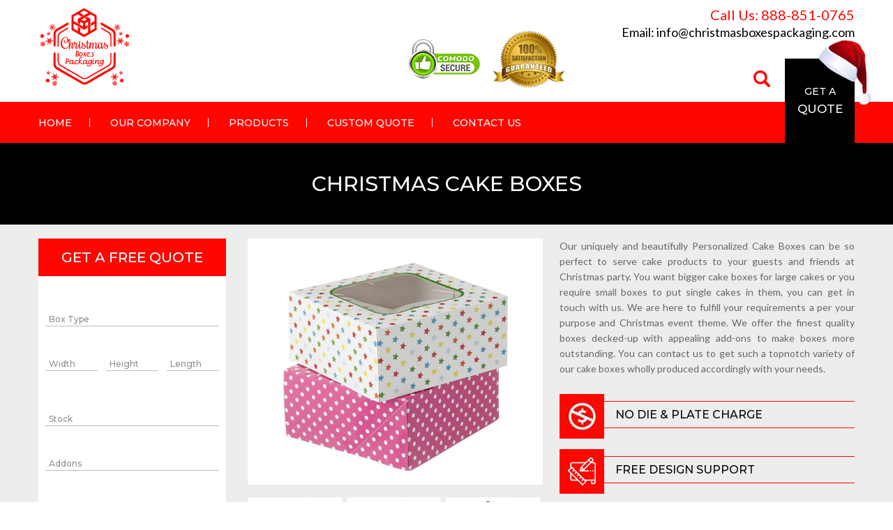

--- FILE ---
content_type: text/css
request_url: https://www.christmasboxespackaging.com/wp-content/plugins/tmls_testimonials/css/testimonials.css?ver=6.8.3
body_size: 2973
content:
@charset "utf-8";@font-face{font-family:'tmls-FontAwesome';src:url('../fonts/fontawesome/fontawesome-webfont.eot?v=4.0.3');src:url('../fonts/fontawesome/fontawesome-webfont.eot?#iefix&v=4.0.3') format('embedded-opentype'), url('../fonts/fontawesome/fontawesome-webfont.woff?v=4.0.3') format('woff'), url('../fonts/fontawesome/fontawesome-webfont.ttf?v=4.0.3') format('truetype'), url('../fonts/fontawesome/fontawesome-webfont.svg?v=4.0.3#fontawesomeregular') format('svg');font-weight:normal;font-style:normal;}
.tmls-fa{display:inline-table;font-family:tmls-FontAwesome;font-style:normal;font-weight:normal;line-height:1;-webkit-font-smoothing:antialiased;-moz-osx-font-smoothing:grayscale;}
.tmls{direction:ltr;position:relative;}
.tmls.tmls_overflow_hidden{overflow:hidden;}
.tmls a{text-decoration:none;-webkit-transition:all .3s;-moz-transition:all .3s;-o-transition:all .3s;-ms-transition:all .3s;transition:all .3s;}
.tmls a:hover{text-decoration:underline;}
.tmls_clearfix{clear:both;}
.tmls .tmls_container.tmls_slider,
.tmls .tmls_container.tmls_slider2{overflow:hidden;height:0px;}
.tmls .tmls_container.tmls_slider .tmls_item{float:left;}
.tmls .tmls_next_prev{text-align:right;z-index:10;}
.tmls .tmls_next_prev.tmls_visible,
.tmls .tmls_next_prev.tmls_show_on_hover,
.tmls .tmls_next_prev.tmls_hiden{display:none;}
.tmls_next,
.tmls_prev{display:inline-block;background-color:#F5F5F5;width:27px;height:27px;outline:none !important;-webkit-transition:all .3s;-moz-transition:all .3s;-o-transition:all .3s;-ms-transition:all .3s;transition:all .3s;}
.tmls_next{background-image:url(../images/next.png);background-position:right center;background-repeat:no-repeat;}
.tmls_prev{background-image:url(../images/prev.png);background-position:left center;background-repeat:no-repeat;}
.tmls_next:hover{background-position:left center;}
.tmls_prev:hover{background-position:right center;}
.tmls .tmls_next_prev .tmls_next.no_radius,
.tmls .tmls_next_prev .tmls_prev.no_radius{-webkit-border-radius:0px;-moz-border-radius:0px;border-radius:0px;}
.tmls .tmls_next_prev .tmls_next.small_radius,
.tmls .tmls_next_prev .tmls_prev.small_radius{-webkit-border-radius:5px;-moz-border-radius:5px;border-radius:5px;}
.tmls .tmls_next_prev .tmls_next.medium_radius,
.tmls .tmls_next_prev .tmls_prev.medium_radius{-webkit-border-radius:10px;-moz-border-radius:10px;border-radius:10px;}
.tmls .tmls_next_prev .tmls_next.large_radius,
.tmls .tmls_next_prev .tmls_prev.large_radius{-webkit-border-radius:50%;-moz-border-radius:50%;border-radius:50%;}
.tmls_next.tmls_lightgrayarrows{background-position:right top;}
.tmls_next.tmls_lightgrayarrows:hover{background-position:left top;}
.tmls_prev.tmls_lightgrayarrows{background-position:left top;}
.tmls_prev.tmls_lightgrayarrows:hover{background-position:right top;}
.tmls_next.tmls_darkgrayarrows{background-position:right center;}
.tmls_next.tmls_darkgrayarrows:hover{background-position:left center;}
.tmls_prev.tmls_darkgrayarrows{background-position:left center;}
.tmls_prev.tmls_darkgrayarrows:hover{background-position:right center;}
.tmls_next.tmls_whitearrows{background-position:right bottom;}
.tmls_next.tmls_whitearrows:hover{background-position:left bottom;}
.tmls_prev.tmls_whitearrows{background-position:left bottom;}
.tmls_prev.tmls_whitearrows:hover{background-position:right bottom;}
.tmls .tmls_container .tmls_item .tmls_image,
.tmls_images_pagination .tmls_paginationContainer .tmls_image{background-image:url(../images/people_icon.png);background-position:center center;background-repeat:no-repeat;background-position:center top;-webkit-background-size:cover;-moz-background-size:cover;background-size:cover;background-color:#DDDDDD;width:100px;height:100px;}
.tmls .tmls_container.tmls_grid .tmls_item .tmls_image,
.tmls .tmls_container.tmls_list .tmls_item .tmls_image,
.tmls_images_pagination .tmls_paginationContainer .tmls_image_container{-webkit-animation:tmls_image_show 0.6s;-moz-animation:tmls_image_show 0.6s;-ms-animation:tmls_image_show 0.6s;-o-animation:tmls_image_show 0.6s;animation:tmls_image_show 0.6s;-webkit-animation-fill-mode:forwards;-moz-animation-fill-mode:forwards;-ms-animation-fill-mode:forwards;-o-animation-fill-mode:forwards;animation-fill-mode:forwards;}
@keyframes tmls_image_show{0%{-ms-filter:"progid:DXImageTransform.Microsoft.Alpha(Opacity=0)";filter:alpha(opacity=0);opacity:0;-webkit-transform:rotate(30deg) scale(0);-moz-transform:rotate(30deg) scale(0);-o-transform:rotate(30deg) scale(0);-ms-transform:rotate(30deg) scale(0);transform:rotate(30deg) scale(0);}
100%{-ms-filter:"progid:DXImageTransform.Microsoft.Alpha(Opacity=100)";filter:alpha(opacity=100);opacity:1;-webkit-transform:rotate(0deg) scale(1);-moz-transform:rotate(0deg) scale(1);-o-transform:rotate(0deg) scale(1);-ms-transform:rotate(0deg) scale(1);transform:rotate(0deg) scale(1);}
}
@-webkit-keyframes tmls_image_show{0%{-ms-filter:"progid:DXImageTransform.Microsoft.Alpha(Opacity=0)";filter:alpha(opacity=0);opacity:0;-webkit-transform:rotate(30deg) scale(0);-moz-transform:rotate(30deg) scale(0);-o-transform:rotate(30deg) scale(0);-ms-transform:rotate(30deg) scale(0);transform:rotate(30deg) scale(0);}
100%{-ms-filter:"progid:DXImageTransform.Microsoft.Alpha(Opacity=100)";filter:alpha(opacity=100);opacity:1;-webkit-transform:rotate(0deg) scale(1);-moz-transform:rotate(0deg) scale(1);-o-transform:rotate(0deg) scale(1);-ms-transform:rotate(0deg) scale(1);transform:rotate(0deg) scale(1);}
}
.tmls.no_image .tmls_container .tmls_item .tmls_image,
.tmls_images_pagination.no_image .tmls_paginationContainer .tmls_image{display:none;}
.tmls.small_image .tmls_container .tmls_item .tmls_image,
.tmls_images_pagination.small_image .tmls_paginationContainer .tmls_image{width:50px;height:50px;}
.tmls.medium_image .tmls_container .tmls_item .tmls_image,
.tmls_images_pagination.medium_image .tmls_paginationContainer .tmls_image{width:80px;height:80px;}
.tmls.large_image .tmls_container .tmls_item .tmls_image,
.tmls_images_pagination.large_image .tmls_paginationContainer .tmls_image{width:280px;height:280px;}
.tmls .tmls_container .tmls_item .tmls_image.no_radius,
.tmls_images_pagination .tmls_paginationContainer .tmls_image_container.no_radius .tmls_image,
.tmls_images_pagination .tmls_paginationContainer .tmls_image_container.no_radius .tmls_image_overlay{-webkit-border-radius:0px;-moz-border-radius:0px;border-radius:0px;}
.tmls .tmls_container .tmls_item .tmls_image.small_radius,
.tmls_images_pagination .tmls_paginationContainer .tmls_image_container.small_radius .tmls_image,
.tmls_images_pagination .tmls_paginationContainer .tmls_image_container.small_radius .tmls_image_overlay{-webkit-border-radius:16%;-moz-border-radius:16%;border-radius:16%;}
.tmls .tmls_container .tmls_item .tmls_image.medium_radius,
.tmls_images_pagination .tmls_paginationContainer .tmls_image_container.medium_radius .tmls_image,
.tmls_images_pagination .tmls_paginationContainer .tmls_image_container.medium_radius .tmls_image_overlay{-webkit-border-radius:33.2%;-moz-border-radius:33.2%;border-radius:33.2%;}
.tmls .tmls_container .tmls_item .tmls_image.large_radius,
.tmls_images_pagination .tmls_paginationContainer .tmls_image_container.large_radius .tmls_image,
.tmls_images_pagination .tmls_paginationContainer .tmls_image_container.large_radius .tmls_image_overlay{-webkit-border-radius:50%;-moz-border-radius:50%;border-radius:50%;}
.tmls .tmls_container .tmls_item .tmls_text{font-size:14px;line-height:1.8;margin-bottom:15px;position:relative;}
.tmls .tmls_container .tmls_item .tmls_text .tmls_quote{font-size:24px;}
.tmls .tmls_container .tmls_item .tmls_text.dialog_box{background-color:#F5F5F5;padding:15px;border:1px solid #DDDDDD;margin-bottom:25px;}
.tmls .tmls_container .tmls_item .tmls_text.dialog_box span.tmls_arrow{width:20px;height:11px;position:absolute;top:100%;left:30px;display:block;line-height:0px;}
.tmls .tmls_container .tmls_item .tmls_text.dialog_box.no_radius{-webkit-border-radius:0px;-moz-border-radius:0px;border-radius:0px;}
.tmls .tmls_container .tmls_item .tmls_text.dialog_box.small_radius{-webkit-border-radius:5px;-moz-border-radius:5px;border-radius:5px;}
.tmls .tmls_container .tmls_item .tmls_text.dialog_box.medium_radius{-webkit-border-radius:10px;-moz-border-radius:10px;border-radius:10px;}
.tmls .tmls_container .tmls_item .tmls_text.dialog_box.large_radius{-webkit-border-radius:15px;-moz-border-radius:15px;border-radius:15px;}
.tmls .tmls_container .tmls_item .tmls_name{font-size:15px;font-weight:bold;margin-bottom:5px;line-height:1.8;}
.tmls .tmls_container .tmls_item .tmls_position{font-size:12px;}
.tmls_rating{display:block;margin-top:10px;font-size:14px;color:#F47E00;}
.tmls_rating_one_star:before{content:"\f005  \f006  \f006  \f006  \f006";}
.tmls_rating_two_stars:before{content:"\f005  \f005  \f006  \f006  \f006";}
.tmls_rating_three_stars:before{content:"\f005  \f005  \f005  \f006  \f006";}
.tmls_rating_four_stars:before{content:"\f005  \f005  \f005  \f005  \f006";}
.tmls_rating_five_stars:before{content:"\f005  \f005  \f005  \f005  \f005";}
.tmls.style1 .tmls_container .tmls_item{text-align:center;}
.tmls.style1 .tmls_container .tmls_image{margin-left:auto;margin-right:auto;}
.tmls.style1 .tmls_next_prev{position:absolute;right:0px;top:0px;}
.tmls.style1.no_image .tmls_next_prev{position:absolute;top:auto;bottom:0px;right:0px;}
.tmls.style1 .tmls_next_prev.tmls_top{position:absolute;right:0px;top:0px;}
.tmls.style1.no_image .tmls_next_prev.tmls_top{position:static;margin-bottom:10px;}
.tmls.style1 .tmls_next_prev.tmls_bottom{position:absolute;top:auto;bottom:0px;right:0px;}
.tmls.style1 .tmls_image{margin-bottom:20px;}
.tmls.style2 .tmls_next_prev{position:absolute;bottom:0px;right:0px;}
.tmls.style2 .tmls_next_prev.tmls_top{position:static !important;margin-bottom:10px;}
.tmls.style2 .tmls_next_prev.tmls_bottom{position:absolute;bottom:0px;right:0px;}
.tmls.style2 .tmls_image{float:left;}
.tmls.style2.small_image .tmls_text,
.tmls.style2.small_image .tmls_name ,
.tmls.style2.small_image .tmls_position,
.tmls.style2.small_image .tmls_rating{margin-left:75px;}
.tmls.style2.small_image .tmls_item{min-height:50px;}
.tmls.style2.medium_image .tmls_text,
.tmls.style2.medium_image .tmls_name ,
.tmls.style2.medium_image .tmls_position,
.tmls.style2.medium_image .tmls_rating{margin-left:105px;}
.tmls.style2.medium_image .tmls_item{min-height:80px;}
.tmls.style2.large_image .tmls_text,
.tmls.style2.large_image .tmls_name ,
.tmls.style2.large_image .tmls_position,
.tmls.style2.large_image .tmls_rating{}
.tmls.style2.large_image .tmls_item{min-height:100px;}
.tmls.style3 .tmls_next_prev{position:absolute;bottom:0px;right:0px;}
.tmls.style3 .tmls_next_prev.tmls_top{position:static !important;margin-bottom:10px;}
.tmls.style3 .tmls_next_prev.tmls_bottom{position:absolute;bottom:0px;right:0px;}
.tmls.style3 .tmls_image{float:left;}
.tmls.style3.small_image .tmls_image{margin-left:15px;}
.tmls.style3.small_image .tmls_name{padding-left:85px;padding-top:2px;}
.tmls.style3.small_image .tmls_rating{padding-left:85px;}
.tmls.style3.small_image .tmls_position{margin-left:85px;}
.tmls.style3.small_image .tmls_container .tmls_item .tmls_text.dialog_box span.tmls_arrow{left:30px;}
.tmls.style3.small_image .tmls_image_position{min-height:50px;}
.tmls.style3.medium_image .tmls_name{padding-left:105px;padding-top:20px;}
.tmls.style3.medium_image .tmls_rating{padding-left:105px;}
.tmls.style3.medium_image .tmls_position{padding-left:105px;}
.tmls.style3.medium_image .tmls_container .tmls_item .tmls_text.dialog_box span.tmls_arrow{left:30px;}
.tmls.style3.medium_image .tmls_image_position{min-height:80px;}
.tmls.style3.large_image .tmls_name{padding-left:125px;padding-top:30px;}
.tmls.style3.large_image .tmls_rating{padding-left:125px;}
.tmls.style3.large_image .tmls_position{padding-left:125px;}
.tmls.style3.large_image .tmls_container .tmls_item .tmls_text.dialog_box span.tmls_arrow{left:40px;}
.tmls.style3.large_image .tmls_image_position{min-height:100px;}
.tmls.style4 .tmls_container .tmls_item{text-align:center;}
.tmls.style4 .tmls_container .tmls_image{margin-left:auto;margin-right:auto;}
.tmls.style4 .tmls_next_prev{position:absolute;right:0px;bottom:0px;}
.tmls.style4.no_image .tmls_next_prev{position:absolute;top:auto;bottom:0px;right:0px;}
.tmls.style4 .tmls_next_prev.tmls_top{position:relative;right:0px;top:0px;margin-bottom:10px;}
.tmls.style4.no_image .tmls_next_prev.tmls_top{position:static;margin-bottom:10px;}
.tmls.style4 .tmls_next_prev.tmls_bottom{position:absolute;top:auto;bottom:0px;right:0px;}
.tmls.style4 .tmls_image{margin-bottom:20px;}
.tmls.style4 .tmls_container .tmls_text{margin-bottom:20px;}
.tmls.style5 .tmls_next_prev{position:absolute;bottom:0px;right:0px;}
.tmls.style5 .tmls_next_prev.tmls_top{position:static !important;margin-bottom:10px;}
.tmls.style5 .tmls_next_prev.tmls_bottom{position:absolute;bottom:0px;right:0px;}
.tmls.style5 .tmls_text{text-align:center;}
.tmls.style5 .tmls_image{display:inline-block;margin-bottom:10px;}
.tmls.style5 .tmls_image_position{text-align:center;}
.tmls.style5 .tmls_container .tmls_item .tmls_text.dialog_box span.tmls_arrow{left:0px;width:100%;}
.tmls .tmls_container.tmls_grid{display:table;margin-left:-25px;margin-right:-25px;}
.tmls .tmls_container.tmls_grid .tmls_row{display:table-row;}
.tmls .tmls_container.tmls_grid .tmls_row .tmls_column{display:table-cell;}
.tmls .tmls_container.tmls_grid .tmls_row .tmls_column .tmls_item{margin:25px;}
.tmls .tmls_container.tmls_grid .tmls_row:first-child .tmls_column .tmls_item{margin-top:0px;}
.tmls .tmls_container.tmls_grid .tmls_row:last-child .tmls_column .tmls_item{margin-bottom:0px;}
.tmls .tmls_container.tmls_grid.tmls_border .tmls_row .tmls_column{border-left:1px solid #DDDDDD;border-top:1px solid #DDDDDD;}
.tmls .tmls_container.tmls_grid.tmls_border.tmls_solid_border .tmls_row .tmls_column{border-left:1px solid #DDDDDD;border-top:1px solid #DDDDDD;}
.tmls .tmls_container.tmls_grid.tmls_border.tmls_dashed_border .tmls_row .tmls_column{border-left:1px dashed #DDDDDD;border-top:1px dashed #DDDDDD;}
.tmls .tmls_container.tmls_grid.tmls_border .tmls_row .tmls_column:first-child{border-left:none;}
.tmls .tmls_container.tmls_grid.tmls_border .tmls_row .tmls_column.no_left_border{border-left:none;}
.tmls .tmls_container.tmls_grid.tmls_border .tmls_row:first-child .tmls_column{border-top:none;}
@media only screen and (max-width:480px), only screen and (max-device-width:480px),
(min-width:481px) and (max-width:1024px) and (orientation:portrait), (min-device-width:481px) and (max-device-width:1024px) and (orientation:portrait){.tmls .tmls_container.tmls_grid .tmls_row{display:block;}
.tmls .tmls_container.tmls_grid .tmls_row .tmls_column{display:block;width:100% !important;}
.tmls .tmls_container.tmls_grid .tmls_row .tmls_column{display:block;width:100% !important;}
.tmls .tmls_container.tmls_grid .tmls_row .tmls_column .tmls_item{margin:0px 0px 25px 0px !important;padding-top:25px;}
.tmls .tmls_container.tmls_grid.tmls_border .tmls_row .tmls_column,
.tmls .tmls_container.tmls_grid.tmls_border.tmls_solid_border .tmls_row .tmls_column,
.tmls .tmls_container.tmls_grid.tmls_border.tmls_dashed_border .tmls_row .tmls_column{border-left:none;}
.tmls .tmls_container.tmls_grid.tmls_border .tmls_row .tmls_column:empty{border-top:none !important;}
.tmls .tmls_container.tmls_grid.tmls_border .tmls_row:first-child .tmls_column{border-top:1px solid #DDDDDD;}
.tmls .tmls_container.tmls_grid.tmls_border.tmls_solid_border .tmls_row:first-child .tmls_column{border-top:1px solid #DDDDDD;}
.tmls .tmls_container.tmls_grid.tmls_border.tmls_dashed_border .tmls_row:first-child .tmls_column{border-top:1px dashed #DDDDDD;}
.tmls .tmls_container.tmls_grid.tmls_border .tmls_row:first-child .tmls_column:first-child{border-top:none;}
.tmls .tmls_container.tmls_grid{margin-left:0px;margin-right:0px;}
}
.tmls .tmls_container.tmls_list .tmls_item{padding-top:25px;margin-top:25px;}
.tmls .tmls_container.tmls_list .tmls_item:first-child{padding-top:0px;margin-top:0px;}
.tmls .tmls_container.tmls_list.tmls_border .tmls_item{border-top:1px solid #DDDDDD;}
.tmls .tmls_container.tmls_list.tmls_border.tmls_solid_border .tmls_item{border-top:1px solid #DDDDDD;}
.tmls .tmls_container.tmls_list.tmls_border.tmls_dashed_border .tmls_item{border-top:1px dashed #DDDDDD;}
.tmls .tmls_container.tmls_list.tmls_border .tmls_item{border-top:1px solid #DDDDDD;}
.tmls .tmls_container.tmls_list.tmls_border .tmls_item:first-child{border-top:none;}
.tmls_images_pagination{display:block;margin-top:20px;text-align:center;}
.tmls_images_pagination .tmls_paginationContainer{display:inline-block;text-align:center;line-height:0px;}
.tmls_images_pagination .tmls_paginationContainer .tmls_image_container{margin:3px;display:inline-block;cursor:pointer;position:relative;overflow:hidden;}
.tmls_images_pagination .tmls_paginationContainer .tmls_image_container .tmls_image_overlay{position:absolute;top:0px;left:0px;width:100%;height:100%;content:"";background-color:#ffffff;opacity:0.60;filter:alpha(opacity=60);-webkit-transition:all 0.5s;-moz-transition:all 0.5s;-o-transition:all 0.5s;-ms-transition:all 0.5s;transition:all 0.2s;}
.tmls_images_pagination .tmls_paginationContainer .tmls_image_container.selected .tmls_image_overlay{opacity:0;filter:alpha(opacity=0);}
.tmls.tmls_grayscale .tmls_item .tmls_image,
.tmls_images_pagination.tmls_grayscale .tmls_paginationContainer .tmls_image_container .tmls_image{filter:url("data:image/svg+xml;utf8,<svg xmlns=\'http://www.w3.org/2000/svg\'><filter id=\'grayscale\'><feColorMatrix type=\'matrix\' values=\'0.3333 0.3333 0.3333 0 0 0.3333 0.3333 0.3333 0 0 0.3333 0.3333 0.3333 0 0 0 0 0 1 0\'/></filter></svg>#grayscale");filter:gray;-webkit-filter:grayscale(100%);-webkit-transition:all 0.5s;-moz-transition:all 0.5s;-o-transition:all 0.5s;-ms-transition:all 0.5s;transition:all 0.5s;}
.tmls.tmls_grayscale .tmls_item:hover .tmls_image,
.tmls_images_pagination .tmls_paginationContainer .tmls_image_container.selected .tmls_image{filter:url("data:image/svg+xml;utf8,<svg xmlns=\'http://www.w3.org/2000/svg\'><filter id=\'grayscale\'><feColorMatrix type=\'matrix\' values=\'1 0 0 0 0, 0 1 0 0 0, 0 0 1 0 0, 0 0 0 1 0\'/></filter></svg>#grayscale");-webkit-filter:grayscale(0%);}
.tmls_form .tmls_form_table{display:table;}
.tmls_form .tmls_form_table div{display:table-row;}
.tmls_form .tmls_form_table div div{display:table-cell;}
.tmls_form .tmls_form_table div div.tmls_form_space_cell{width:20px;}
.tmls_form .tmls_form_table div div label{display:block;color:#999999;font-size:13px;line-height:3.5;font-weight:normal;}
.tmls_form .tmls_form_table div div label.tmls_form_captcha_question_label{display:inline-block;}
.tmls_form .tmls_form_table div div input[type='text'].tmls_form_captcha_input{display:inline-block !important;width:50px !important;}
.tmls_form .tmls_form_table div div input[type='text'],
.tmls_form .tmls_form_table div div input[type='file'],
.tmls_form .tmls_form_table div div select,
.tmls_form .tmls_form_table div div textarea{border:1px solid #eeeeee;background-color:transparent;margin:0px;color:#999999;font-family:verdana;font-size:12px;height:auto;padding:10px;-webkit-border-radius:5px;-moz-border-radius:5px;border-radius:5px;-webkit-box-shadow:none;box-shadow:none;box-shadow:none \0/IE9;-webkit-box-sizing:border-box;-moz-box-sizing:border-box;box-sizing:border-box;}
.tmls_form .tmls_form_table div div input[type='text'],
.tmls_form .tmls_form_table div div input[type='file']{width:200px;}
.tmls_form .tmls_form_table div div input[type='submit'],
.tmls_form .tmls_form_table div div a.tmls_form_submit{display:inline-block;border:1px solid #eeeeee;background-color:transparent;background-image:none;color:#999999;font-size:12px;margin:15px 0px 0px 0px;padding:0px 20px;line-height:3;font-weight:bold;text-decoration:none;-webkit-border-radius:20px;-moz-border-radius:20px;border-radius:20px;-webkit-transition:all 0.5s;-moz-transition:all 0.5s;-o-transition:all 0.5s;-ms-transition:all 0.5s;transition:all 0.5s;-webkit-box-shadow:none;box-shadow:none;box-shadow:none \0/IE9;}
.tmls_form .tmls_form_table div div input[type='submit']:hover,
.tmls_form .tmls_form_table div div a.tmls_form_submit{background-color:#eeeeee;}
.tmls_form .tmls_form_table div div input[type='text'],
.tmls_form .tmls_form_table div div input[type='file'],
.tmls_form .tmls_form_table div div select,
.tmls_form .tmls_form_table div div textarea,
.tmls_form .tmls_form_table div div input[type='submit'],
.tmls_form .tmls_form_table div div a.tmls_form_submit{outline:none;}
.tmls_form .tmls_form_table div div textarea{width:442px;height:100px;line-height:1.8;}
.tmls_form .tmls_form_table div div select{width:221px;}
.tmls_form_success_message{line-height:2.5;color:#a3b745;}
.tmls_form_error_message{line-height:2.5;color:#e14d43;font-size:13px;}
.tmls_form_error_message span{display:block;}
.tmls_form.tmls_form_onecolumn .tmls_form_table{display:block;}
.tmls_form.tmls_form_onecolumn .tmls_form_table div{display:block;}
.tmls_form.tmls_form_onecolumn .tmls_form_table div div{display:block;}
.tmls_form.tmls_form_onecolumn .tmls_form_table div div.tmls_form_space_cell{display:none;}
.tmls_form.tmls_form_onecolumn .tmls_form_table div div input[type='text'],
.tmls_form.tmls_form_onecolumn .tmls_form_table div div input[type='file'],
.tmls_form.tmls_form_onecolumn .tmls_form_table div div select,
.tmls_form.tmls_form_onecolumn .tmls_form_table div div textarea{width:100% !important;}
.tmls_form.tmls_form_onecolumn .tmls_form_table div div input[type='text'].tmls_form_captcha_input{display:inline-block !important;width:50px !important;}
.tmls_form .tmls_form_table div div input[type='text'].no_radius,
.tmls_form .tmls_form_table div div input[type='file'].no_radius,
.tmls_form .tmls_form_table div div select.no_radius,
.tmls_form .tmls_form_table div div textarea.no_radius,
.tmls_form .tmls_form_table div div input[type='submit'].no_radius,
.tmls_form .tmls_form_table div div a.tmls_form_submit.no_radius{-webkit-border-radius:0px;-moz-border-radius:0px;border-radius:0px;}
.tmls_form .tmls_form_table div div input[type='text'].small_radius,
.tmls_form .tmls_form_table div div input[type='file'].small_radius,
.tmls_form .tmls_form_table div div select.small_radius,
.tmls_form .tmls_form_table div div textarea.small_radius,
.tmls_form .tmls_form_table div div input[type='submit'].small_radius,
.tmls_form .tmls_form_table div div a.tmls_form_submit.small_radius{-webkit-border-radius:5px;-moz-border-radius:5px;border-radius:5px;}
.tmls_form .tmls_form_table div div input[type='text'].medium_radius,
.tmls_form .tmls_form_table div div input[type='file'].medium_radius,
.tmls_form .tmls_form_table div div select.medium_radius,
.tmls_form .tmls_form_table div div textarea.medium_radius,
.tmls_form .tmls_form_table div div input[type='submit'].medium_radius,
.tmls_form .tmls_form_table div div a.tmls_form_submit.medium_radius{-webkit-border-radius:10px;-moz-border-radius:10px;border-radius:10px;}
.tmls_form .tmls_form_table div div input[type='text'].large_radius,
.tmls_form .tmls_form_table div div input[type='file'].large_radius,
.tmls_form .tmls_form_table div div select.large_radius,
.tmls_form .tmls_form_table div div textarea.large_radius{-webkit-border-radius:20px;-moz-border-radius:20px;border-radius:20px;}
.tmls_form .tmls_form_table div div input[type='submit'].large_radius,
.tmls_form .tmls_form_table div div a.tmls_form_submit.large_radius{-webkit-border-radius:20px;-moz-border-radius:20px;border-radius:20px;}
@media only screen and (max-width:480px), only screen and (max-device-width:480px),
(min-width:481px) and (max-width:1024px) and (orientation:portrait), (min-device-width:481px) and (max-device-width:1024px) and (orientation:portrait){.tmls_form{width:auto !important;}
.tmls_form .tmls_form_table{display:block;}
.tmls_form .tmls_form_table div{display:block;}
.tmls_form .tmls_form_table div div{display:block;}
.tmls_form .tmls_form_table div div.tmls_form_space_cell{display:none;}
.tmls_form .tmls_form_table div div input[type='text'],
.tmls_form .tmls_form_table div div input[type='file'],
.tmls_form .tmls_form_table div div select,
.tmls_form .tmls_form_table div div textarea{width:100% !important;}
}

--- FILE ---
content_type: text/css
request_url: https://www.christmasboxespackaging.com/wp-content/themes/christmasboxespackaging/style.css?ver=6.8.3
body_size: 4508
content:
/*
Theme Name: Christmas Boxes Packaging
Theme URI: http://www.emenacsoft.com/
Author: Salman K.
Author URI: http://www.emenacsoft.com/
Description: Twenty Seventeen brings your site to life with header video and immersive featured images. With a focus on business sites, it features multiple sections on the front page as well as widgets, navigation and social menus, a logo, and more. Personalize its asymmetrical grid with a custom color scheme and showcase your multimedia content with post formats. Our default theme for 2017 works great in many languages, for any abilities, and on any device.
Version: 1.6
*/

@import url('https://fonts.googleapis.com/css?family=Montserrat:300,400,500,700'); /* font-family: 'Montserrat', sans-serif; */
@import url('https://fonts.googleapis.com/css?family=Lato:300,400,900'); /* font-family: 'Lato', sans-serif; */

*{margin: 0;padding: 0;box-sizing: border-box;font-family: 'Montserrat', sans-serif;font-weight: 500;}
a{text-decoration: none;}
img{max-width: 100%;}
h1{text-transform: uppercase;font-size: 30px;color:#000000;margin-bottom: 16px;}
h2{text-transform: uppercase;font-size: 24px;color:#000000;margin-bottom: 16px;}
h3{text-transform: uppercase;font-size: 16px;color:#000000;margin-bottom: 16px;}
h4{text-transform: uppercase;font-size: 20px;color:#000000;margin-bottom: 16px;}
p, p a{font-family: 'Lato', sans-serif;font-size: 14px;color: #8e8e8e;line-height: 22px;margin-bottom: 15px;}
p a{color: #ff0600;}

.full{width: 100%;}
.container{width: 95%;max-width: 1170px;margin: auto;}
.left{float: left;}
.right{float: right;}
.clear{clear: both;}
.no-margin-right{margin-right: 0 !important;}
.no-margin-bottom{margin-bottom: 0 !important;}
.one-third-section-main{width: 33.333%;}
.two-third-section-main{width: 66.666%;}
.half-section{width: 50%;}
/* Header Section */
.header-section-main{padding: 10px 0;}
.header-call-email-main{text-align: right;}
.header-call-email-main p{margin-bottom: 0;}
.header-call-email-main .call-now-header{color:#ff0600;font-size:20px;font-weight:500;margin-bottom: 6px;}
.header-call-email-main .email-address-header{color:#000000;font-size:18px;font-weight:500;}
.header-search-section{position: relative;overflow: hidden;margin:35px 115px 0 0;text-align: right;float: right;clear: right;width: 220px;}
.search-bar-div-main input, .no-found-search input{width:100%;padding:10px;border-radius:5px;border:1px solid #ff0600;}
.search-bar-div-main{position: absolute;right: -220px;top: 0;bottom: 0;margin: auto;height: 41px;transition-duration: 0.6s;}
.activesearchclass{right: 0; transition-duration: 0.6s;}
.header-search-section .search-icon{width: 25px;cursor: pointer;background: #fff;z-index: 9999;position: relative;margin:7px 6px 7px 0;float:right;}
/* Menu Section */
.menu-full-outer-secton-main{background-color:#ff0600; padding: 20px 0;}
.menu-container-section{position: relative;}
.menu-container-section ul{text-align: left;list-style: none;}
.menu-container-section ul li{display: inline-block;padding-right: 26px;margin-right: 25px;position: relative;}
.menu-container-section ul li:after{content: '';position: absolute;top: 0;bottom: 0;right: 0;width: 1px;height: 13px;background: #fff;margin: auto;}
.menu-container-section ul li:last-child:after{display: none;}
.menu-container-section ul li a{font-size: 14px;text-transform: uppercase;color: #fff;}
.get-quote-menu-section{position: absolute;right: 0;bottom: -20px;}
.get-quote-menu-section a{display:block;background-color:#000000;padding:35px 10px;color:#fff;font-size:14px;text-transform:uppercase;width:100px;text-align: center;line-height: 25px;}
.get-quote-menu-section a span{font-size: 17px;}
.get-quote-menu-section a img{position: absolute; top: -26px;right: -23px;}
.slider-image-main{border-bottom: 6px solid #f1f1f1;margin-bottom: 55px;}
/* after slider section */
.welcome-section-main-container{background-color: #f8f8f8;margin-bottom: 55px;}
.one-third-section-main.welcome-right-image{text-align: center;padding: 50px 0 0;}
.two-third-section-main.welcome-left-section-main{background-color: #f1f1f1;}
.christmas-sales-main-section{padding: 30px;}
.christmas-sales-content-section{width: 53%;padding-top: 10px;}
.christmas-sales-content-section p{text-align: justify;}
.call-btn-christmas-sales{margin: 0;padding:15px 0 0;}
.call-btn-christmas-sales a{background: #000000;color: #fff;padding: 10px 20px;text-transform: uppercase;}
.christmas-sales-image-section{width: 46%;padding-left: 15px;text-align: center;}
.percentage-welcome-secton-main{background-color: #000000;}
.percentage-welcome-image-section{width: 50%;}
.percentage-welcome-image-section img{display: block;}
.percentage-welcome-content-section{width:50%;padding: 20px 20px 0 20px;text-align: center;}
.percentage-welcome-content-section h1{color: #ffffff;margin-bottom: -3px; }
.percentage-welcome-content-section h3{color: #ffffff;margin-bottom: 5px;}
.percentage-welcome-content-section .call-btn-christmas-sales{margin: 0;}
.percentage-welcome-content-section .call-btn-christmas-sales a{background-color: #ffffff;color:#000000;}
.percentage-welcome-content-section h1 span{font-size: 14px;}
/* Boxes By Style */
.boxes-by-style-main-outer-section h1{width: 100%;text-align: center;}
.product-single-section{width: 25%;border: 1px solid #d0d1d3;text-align: center;transition-duration: 0.5s;}
.product-single-section:hover{-webkit-box-shadow: 0px 0px 15px 0px rgba(15,15,15,0.62);-moz-box-shadow: 0px 0px 15px 0px rgba(15,15,15,0.62);
box-shadow: 0px 0px 15px 0px rgba(15,15,15,0.62);transition-duration: 0.5s;}
.product-single-section a{display: block;}
.boxes-by-style-products-main{margin-bottom: 55px;}
.product-single-section .single-product-image{padding: 20px;text-align: center;}
.product-single-section .single-product-image img{display: block;margin: auto;}
.product-single-section h5{width: 100%;text-align: center;padding: 15px 0 13px;border-top:1px solid #d0d1d3;color:#000000;font-size: 16px;height:48px;overflow: hidden; }
/* Three With Santa */
.three-points-santa-full-outer-section{background-color:#f1f1f1;margin-bottom: 55px;}
.three-santa-section-main{text-align: right;padding-top:53px;}
.three-santa-section-main img{display: block;float: right;}
.three-santa-content-section-main{width: 97%;max-width: 585px;padding: 25px 0 0;}
.single-three-content-section-main{padding: 15px 0 15px 120px;margin-bottom: 28px;}
.single-three-content-section-main h2{margin-bottom: 4px;}
.single-three-content-section-main p{margin-bottom: 0;}
.single-three-content-section-main.getting-order-icon{background-image: url(images/first-icon.png);background-repeat: no-repeat;background-position: 25px center;}
.single-three-content-section-main:hover, .single-three-content-section-main:hover p, .single-three-content-section-main:hover h2{background-color:#ffffff;}
.single-three-content-section-main.getting-order-icon:hover{background-image: url(images/first-icon-hover.png);background-repeat: no-repeat;background-position: 25px center;}
/* Features and reviews */
.single-feature-section{background-color:#db1e19;text-align: center;color: #ffffff;padding-top: 50px;height: 243px;}
.features-main-outer-section .single-feature-section:nth-child(2), .features-main-outer-section .single-feature-section:nth-child(3){background-color:#d70500;}
.single-feature-section img{margin-bottom: 10px;}
.single-feature-section h3, .single-feature-section h4{color: #ffffff;margin-bottom: 5px;}
.reviews-main-section-outer{background-image: url(images/client-review-bg.jpg);background-size:auto 100%;background-position: center center;padding: 0 15px 15px 15px;height: 486px;}
.reviews-main-section-outer .client-review-title{width: 100%; max-width: 304px;background-color: #000000;color: #ffffff;text-transform: uppercase; padding: 60px 0;text-align: center;margin: auto;margin-bottom: 60px;}
/* Footer Section */
.footer-full-outer-main-section{background-color:#000000; padding: 60px 0 30px;}
.footer-about-section{width: 24%;margin-right: 5%;}
.footer-logo-section{margin:-25px 0 10px;}
.footer-about-content, .footer-about-content p{text-align: justify;}
.footer-social-section ul{list-style:none;text-align: left;}
.footer-social-section ul li{display: inline-block;margin-right: 6px;}
.footer-social-section ul li a{display: block; width: 27px;height: 27px;background-color:#ff0600;}
.footer-social-section ul li a.fb-icon{background-image:url(images/facebook-icon.png);background-repeat:no-repeat;background-position:center center;}
.footer-social-section ul li a.tw-icon{background-image:url(images/twitter-icon.png);background-repeat:no-repeat;background-position:center center;}
.footer-social-section ul li a.gp-icon{background-image:url(images/google-plus-icon.png);background-repeat:no-repeat;background-position:center center;}
.footer-menu-main-section{width: 19%;margin-right: 2%;}
.footer-single-section h4{color: #fff;}
.footer-meu-section ul{list-style-type: square;color: red;padding-left: 15px;}
.footer-meu-section ul li{width: 100%;margin-bottom: 10px;position: relative;}
.footer-meu-section ul li a{font-size: 14px; color: rgba(255,255,255,0.5);}
.footer-get-in-tuch-section-main{width: 29%;}
.get-in-tuch-single{padding:13px 0 0 63px;position: relative;min-height: 52px;margin-bottom: 15px;}
.get-in-tuch-single, .get-in-tuch-single a{color: rgba(255,255,255,0.5);font-size: 14px;}
.get-in-tuch-single .round-icon{width: 46px;height: 46px;line-height: 46px;border: 1px solid #ff0600;border-radius: 100%;text-align: center;color: #ff0600;font-size: 20px;position: absolute;left: 0;top: 0;}
.get-in-tuch-single .round-icon.phone-icon{background-image:url(images/phone-icon.png);background-repeat:no-repeat;background-position:center center;}
.get-in-tuch-single .round-icon.email-icon{background-image:url(images/email-icon.png);background-repeat:no-repeat;background-position:center center;}
.get-in-tuch-single .round-icon.address-icon{background-image:url(images/address-icon.png);background-repeat:no-repeat;background-position:center center;}
.copyright-main-bar{background-color: #d70500;padding: 18px 0;}
.copyright-bar-container p{margin: 0;padding: 0;color: #fff;font-size: 16px;}
.copyright-bar-container img{display: block;}

/* Contact Us Page */
.full-div-cp {width:100%;margin-bottom:30px;position:relative;}
.one-third-cp {width:31.62%;margin-right:2.56%;position:relative;}
.full-div-cp input, .full-div-cp textarea {width:100%;margin:auto;display:block;position:relative;background-color:transparent;outline:none;border:none;border-bottom:1px solid #cccccc;transition:0.3s ease-in-out all;padding-top:30px;padding-bottom:10px;box-shadow:none;font-size: 14px;}
.full-div-cp textarea {min-height:150px;resize: none;}
.full-div-cp label {position:absolute;left:0;top:28px;text-transform:uppercase;color:#131313;font-weight:normal;font-size:16px;text-align:left;display:block;line-height:26px;transform: translate3d(0, 0, 0);transition: all 0.2s ease-in-out;z-index:-1;}
.full-div-cp input[type="submit"] {width:auto;display:inline-block;border:1px solid #131313;padding:17px 65px 18px;color:#131313;font-size:14px;transition:0.3s ease all;position:relative;overflow:visible;cursor:pointer;}
.input_type_submit {width:auto;margin:auto;display:inline-block;position:relative;cursor:pointer;padding-bottom:20px;}
.input_type_submit input[type="submit"]:hover {background-color:#ff0600;border-color:#ff0600;color:#ffffff;transition:0.3s ease all;}

/* Inner Pages */
.page-main-div{padding-bottom:40px;}
.single-page-bg-color{background-color: #ededee;}
.entry-header{background-color:#000;padding: 40px 5px;margin-bottom: 20px;}
.entry-header h1{color: #fff;padding: 0;margin: 0;text-align: center;width: 100%;}
.left-quote-bar-main-outer{width:23%;}
.get-a-quote-form-main{background-color: #ffffff;}
.get-a-quote-form-main h4{color:#ffffff;text-align:center;width:100%;background-color:#ff0600; padding:15px 0;}
.quote-form-div{padding:10px;}
.quote-form-main-div{margin-bottom: 18px;position: relative;}
.quote-form-main-div div{position: relative;}
.quote-form-main-div input, .quote-form-main-div select, .quote-form-main-div textarea{width: 100%;border: none;border-bottom: 1px solid #bebebe;appearance:none;-moz-appearance: none;-webkit-appearance: none;padding:20px 5px 10px;position: relative;background: none;z-index: 99;transition:0.3s ease-in-out all;font-size: 12px;}
.quote-form-main-div textarea{height: 150px;resize: none;}
.quote-form-main-div .one-third-main{width: 30%;}
.quote-form-main-div .one-third-main.one-third-central {margin: 0 5%;}
.quote-form-main-div .quote-label-sk{position: absolute;left: 5px;top: 25px;z-index: 0;transition: all 0.2s ease-in-out;font-size: 12px;text-transform: capitalize;}
.quote-form-submitbtn .quotesbumit{	width: 100%;text-align: center;color: #fff;text-transform: uppercase;background-color:#ff0600;padding:15px 0;font-size:20px;font-weight:500;border: none;cursor: pointer;}
.quote-form-submitbtn .quotesbumit:hover{background-color: #000;}
span.wpcf7-not-valid-tip{font-size: 10px;}

.right-product-main-section{width:74.4%;}
.image-gallery-main-section, .short-description-main-section{width: 48.6%;}
.short-description-main-section p, .product-desc-details p{text-align: justify;color:#666666;}
.specification-description-main{padding-top:40px;}
.specification-description-main .spec-desc-titles{list-style: none;border-bottom: 4px solid #ff0600;margin-bottom: 18px;}
.specification-description-main .spec-desc-titles li{display:inline-block;padding:15px 28px;background-color:#fff;color:#000000;font-size:16px;font-weight: 500;border-top-left-radius: 5px;border-top-right-radius: 5px;margin-right: 10px;cursor: pointer;}
.specification-description-main .spec-desc-titles li.active{background-color:#ff0600;color:#fff;}
.spec-desc-details{display: none;}
.spec-desc-details.active{display: block;}
.product-spec-details table, .product-spec-details tbody, .product-spec-details tr{display: block;width: 100%;}
.product-spec-details tr td{color: #000000;font-size: 14px;padding: 14px 5px 14px 14px;position: relative;}
.product-spec-details tr td:first-child{width: 180px;}
.product-spec-details tr td:last-child{padding-left: 35px;}
.product-spec-details tr td:first-child:after{content:'';position:absolute;width:2px;height:15px;background-color:#000;right:0;top:0;bottom:0;margin:auto;}
.product-spec-details tbody tr:nth-child(odd){background-color: #fff;}
.short-description-main-section .single-feature-main{text-transform: uppercase;color: #000000;font-size: 16px;border-top: 1px solid #ff0600;border-bottom: 1px solid #ff0600;font-weight: 500;padding:9px 5px 9px 80px;position: relative;margin-bottom: 40px;}
.short-description-main-section .single-feature-main .single-feature-icon-div{height: 64px;width:64px;position: absolute;left: 0;top: -11px;}

.short-description-main-section .single-feature-main .single-feature-icon-div.no-die-plate-charges{background-image: url(images/no-die-plate-charges.jpg);background-repeat: no-repeat;background-position: center center;}

.short-description-main-section .single-feature-main .single-feature-icon-div.free-design-support{background-image: url(images/design.jpg);background-repeat: no-repeat;background-position: center center;}

.short-description-main-section .single-feature-main .single-feature-icon-div.high-quality-offset-printing{background-image: url(images/printing.jpg);background-repeat: no-repeat;background-position: center center;}

.short-description-main-section .single-feature-main .single-feature-icon-div.free-shipping-details{background-image: url(images/truck.jpg);background-repeat: no-repeat;background-position: center center;}


.short-desc-features-main.full {padding-top: 20px;}
.custom-quote-page-form-main{margin: auto;max-width: 500px;background-color:#ededee;}
.custom-quote-page-form-main .get-a-quote-form-main {background-color: #ededee;}

/* Product Details Image Slider */
.slick-slider{position:relative;display:block;box-sizing:border-box;-webkit-user-select:none;-moz-user-select:none;-ms-user-select:none;user-select:none;-webkit-touch-callout:none;-khtml-user-select:none;-ms-touch-action:pan-y;touch-action:pan-y;-webkit-tap-highlight-color:transparent;}
.slick-list{position:relative;display:block;overflow:hidden;margin:0;padding:0;}
.slick-list:focus{outline:none;}
.slick-list.dragging{cursor:pointer;cursor:hand;}
.slick-slider .slick-track,
.slick-slider .slick-list{-webkit-transform:translate3d(0, 0, 0);-moz-transform:translate3d(0, 0, 0);-ms-transform:translate3d(0, 0, 0);-o-transform:translate3d(0, 0, 0);transform:translate3d(0, 0, 0);}
.slick-track{position:relative;top:0;left:0;display:block;margin-left:auto;margin-right:auto;}
.slick-track:before,
.slick-track:after{display:table;content:'';}
.slick-track:after{clear:both;}
.slick-loading .slick-track{visibility:hidden;}
.slick-slide{display:none;float:left;height:100%;min-height:1px;}
[dir='rtl'] .slick-slide{float:right;}
.slick-slide img{display:block;}
.slick-slide.slick-loading img{display:none;}
.slick-slide.dragging img{pointer-events:none;}
.slick-initialized .slick-slide{display:block;}
.slick-loading .slick-slide{visibility:hidden;}
.slick-vertical .slick-slide{display:block;height:auto;border:1px solid transparent;}
.slick-arrow.slick-hidden{display:none;}
.slick-prev.left_arrow{position:absolute;z-index:999;left:0;bottom:0;top:0;width:25px;border:none;background:red;color:#fff;cursor:pointer;display:none !important;height: 29px;margin: auto;}
.slick-next.right_arrow{position:absolute;z-index:999;right:3px;bottom:0;top:0;width:25px;border:none;background:red;color:#fff;cursor:pointer;display:none !important;height: 29px;margin: auto;}
.prod_small_image_slider.slider-nav.slick-initialized.slick-slider{margin-top: 18px;}
.prod_small_image_slider:hover .slick-next.right_arrow, .prod_small_image_slider:hover .slick-prev.left_arrow{display: block !important;}

/* Responsive Menu Section */
.responsive-menu-main-section{display: none;}
.responsive-menu-top-bar {position:fixed;left:0;right:0;top:0;width:100%;background-color:#ff0600;color:#ffffff;padding:11px 15px 11px 55px;font-size: 20px;text-transform: uppercase;background-image:url(images/responsive-menu-open-icon.png);background-repeat:no-repeat;background-position:13px center;font-weight:bold;cursor:pointer;}
.responsive-menu-top-bar.open-menu-bar{background-image: url(images/responsive-menu-close-icon.png);background-repeat: no-repeat;background-position: 13px center;}
.responsive-menu-main-section{position: fixed;height:100%;width:75%;max-width:300px;left:-310px;top:48px;z-index:9999;background-color:#ff0600;border-top: 1px solid #fff;transition-duration: 0.5s;}
.responsive-menu-main-section.active-menu{left: 0px;transition-duration: 0.5s;}
.responsive-menu-main-section li{width: 100%;border-bottom: 1px solid #fff;}
.responsive-menu-main-section li a{font-size: 14px;text-transform: uppercase;color: #fff;display: block;padding: 12px;}
.responsive-menu-main-section li a:hover{background-color: #000000;}
.mobile-quote-form-section-main {display: none;margin:15px 0 25px;}
.secure-icon-header{padding: 34px 81px 0 0;}

@media only screen and (max-width:767px){
	.mobile-quote-form-section-main {display: block;}
	.product-single-desktop-quote-form{display: none;	}
	.half-section {width: 100%;}
	h1{font-size: 26px;}
	.logo-section-main{width:100%;text-align: center;padding: 55px 0 20px;}
	.responsive-menu-main-section{display: block;}
	.menu-container-section ul{display: none;}
	.menu-container-section{padding-top: 25px;}
	.get-quote-menu-section {right: 25px;}
	.header-search-section {margin: 35px 135px 0 0;}
	.two-third-section-main {width: 100%;}
	.christmas-sales-content-section {width: 100%;padding-top: 0px;margin-bottom: 20px;}
	.christmas-sales-image-section {width: 100%;padding-left: 0px;text-align: center;}
	.percentage-welcome-image-section {width: 100%;}
	.percentage-welcome-content-section {width: 100%;padding: 20px 20px 30px 20px;}
	.one-third-section-main.welcome-right-image {display: none;}
	.product-single-section {width: 100%;}
	.reviews-main-section-outer {height: auto;}
	.footer-about-section, .footer-menu-main-section {width: 100%;margin-right: 0%;margin-bottom: 25px;}
	.footer-get-in-tuch-section-main {width: 100%;}
	.copyright-bar-container p{text-align: center;margin: auto;width: 100%;padding: 8px 0;}
	.copyright-bar-container img{margin: auto;}
	.copyright-main-bar {padding: 10px 0;}
	.features-main-outer-section .single-feature-section:nth-child(2), .features-main-outer-section .single-feature-section:nth-child(4) {background-color: #d70500;}
	.features-main-outer-section .single-feature-section:nth-child(3) {background-color: #db1e19;}
	.right-product-main-section{width: 100%;}
	.left-quote-bar-main-outer{width: 100%;margin-top: 30px;}
	.image-gallery-main-section{width: 100%;margin-bottom: 30px;}
	.short-description-main-section{width: 100%;}
	.header-search-section {width: 168px;}
	.specification-description-main .spec-desc-titles li{padding: 15px 0px;width: 48%;text-align: center;margin-right: 0;}
	.specification-description-main .spec-desc-titles li:first-child{margin-right: 4%;}
	.product-spec-details tr td:first-child{width: 115px;}
	.product-spec-details tr td:last-child{padding-left: 15px;}
	.one-third-cp {width: 100%;margin-right: 0%;margin-bottom: 20px;}
	.full-div-cp {margin-bottom: 0px;}
	.header-call-email-main p, .header-call-email-main{width:100%;text-align: center;}
	.right-contact-section{width:100%;}
	.secure-icon-header{display: none;}
}



--- FILE ---
content_type: text/javascript
request_url: https://www.christmasboxespackaging.com/wp-content/plugins/tmls_testimonials/js/testimonials.js
body_size: 865
content:
(function($){$(document).ready(function(){var tmls_forms=$('.tmls_form.tmls_notready');var tmls_sliders=$('.tmls.tmls_notready .tmls_slider, .tmls.tmls_notready .tmls_slider2');var tmls_style3=$('.style3.tmls_style3_notready');if(self!=top){$.tmls_findNotReadyInserted();}else{if(tmls_forms.length){tmls_forms.each(function(){$(this).removeClass('tmls_notready');$.tmls_runFormsScripts($(this));});}if(tmls_sliders.length){tmls_sliders.each(function(){$(this).parent().removeClass('tmls_notready');$.tmls_runSlidersScripts($(this));});}if(tmls_style3.length){tmls_style3.each(function(){$(this).removeClass('tmls_style3_notready');$.tmls_runStyle3Scripts($(this));});}}});$.tmls_findNotReadyInserted=function(){var tmls_forms=$('.tmls_form.tmls_notready');var tmls_sliders=$('.tmls.tmls_notready .tmls_slider, .tmls.tmls_notready .tmls_slider2');var tmls_style3=$('.style3.tmls_style3_notready');if(tmls_forms.length){tmls_forms.each(function(){$(this).removeClass('tmls_notready');$.tmls_runFormsScripts($(this));});}if(tmls_sliders.length){tmls_sliders.each(function(){$.tmls_runSlidersScripts($(this));$(this).parent().parent().removeClass('tmls_notready');});}if(tmls_style3.length){tmls_style3.each(function(){$(this).removeClass('tmls_style3_notready');$.tmls_runStyle3Scripts($(this));});}setTimeout(function(){$.tmls_findNotReadyInserted();},1000);}
$.tmls_runFormsScripts=function(tmls_form){var tmls_form_submit=tmls_form.find('.tmls_form_submit');if(tmls_form_submit.length){tmls_form_submit.mouseover(function(){$(this).css('color',$(this).attr('data-hoverfontcolor'));$(this).css('border-color',$(this).attr('data-hoverbordercolor'));$(this).css('background-color',$(this).attr('data-hoverbgcolor'));});tmls_form_submit.mouseleave(function(){$(this).css('color',$(this).attr('data-fontcolor'));$(this).css('border-color',$(this).attr('data-bordercolor'));$(this).css('background-color',$(this).attr('data-bgcolor'));});}}
$.tmls_runSlidersScripts=function(tmls_slider){var tmls_visible_slider_buttons=tmls_slider.parent().parent().find('.tmls_next_prev.tmls_visible');tmls_slider_play(tmls_slider);tmls_slider.parent().parent().mouseenter(function(){$(this).children('.tmls_show_on_hover').slideToggle();});tmls_slider.parent().parent().mouseleave(function(){$(this).children('.tmls_show_on_hover').slideToggle();});tmls_visible_slider_buttons.fadeIn();}
$.tmls_runStyle3Scripts=function(tmls_style3){var tmls_style3_names=tmls_style3.find('.tmls_name');if(tmls_style3_names.length){tmls_style3_names.each(function(){var tmls_style3_infos_height_sum=($(this).height()+2.5+$(this).parent().children('.tmls_position').height()+$(this).parent().children('.tmls_rating').height()+5);var tmls_style3_img_height=$(this).parent().children('.tmls_image').height();if(tmls_style3_infos_height_sum<tmls_style3_img_height&&$(this).parent().children('.tmls_image').css('display')!='none'){$(this).css('padding-top',(tmls_style3_img_height/2)-(tmls_style3_infos_height_sum/2));}else{$(this).css('padding-top',0);}});}}
$(window).load(function(){var tmls_sliders=$('.tmls_slider, .tmls_slider2');tmls_sliders.each(function(){tmls_slider_play($(this));});});$(window).resize(function(){var tmls_sliders=$('.tmls_slider, .tmls_slider2');var tmls_style3=$('.style3');tmls_slider_play(tmls_sliders);if(tmls_style3.length){tmls_style3.each(function(){$.tmls_runStyle3Scripts($(this));});}});function tmls_slider_play(tmls_slider){tmls_slider.carouFredSel({responsive:true,width:'variable',height:'variable',prev:{button:function(){return $(this).parents().children(".tmls_next_prev").children(".tmls_prev");}},next:{button:function(){return $(this).parents().children(".tmls_next_prev").children(".tmls_next");}},pagination:{container:function(){return $(this).parents().next().children('.tmls_paginationContainer');},anchorBuilder:function(nr){return"<div class='tmls_image_container "+$(this).attr('data-imageradius')+"'><div class='tmls_image' style='"+$(this).attr('data-bgimg')+"'></div><div class='tmls_image_overlay' style='background-color:"+$(this).parent().attr('data-slider2unselectedoverlaybgcolor')+"'></div></div>";}},scroll:{items:1,duration:tmls_slider.data('scrollduration'),fx:tmls_slider.data('transitioneffect')},auto:{play:tmls_slider.data('autoplay'),timeoutDuration:tmls_slider.data('pauseduration'),pauseOnHover:tmls_slider.data('pauseonhover')},items:{width:700},swipe:{onMouse:false,onTouch:true}});}})(jQuery);

--- FILE ---
content_type: text/javascript
request_url: https://www.christmasboxespackaging.com/wp-content/themes/christmasboxespackaging/assets/js/custom.js
body_size: 368
content:
jQuery(document).ready(function(e){jQuery('.full-div-cp input').focusin(function(e){var input_type=jQuery(this).attr('type');if(input_type!='submit'){jQuery(this).parent().next('.label_cp_class').css({'transform':'translate3d(0, -25px, 0)','font-size':'12px','color':'#ff0600'});}});jQuery('.full-div-cp input').focusout(function(e){var input_type=jQuery(this).attr('type');if(input_type!='submit'){if(jQuery(this).val()==''){jQuery(this).parent().next('.label_cp_class').css({'transform':'translate3d(0, 0px, 0)','font-size':'16px','color':'#131313'});}}});jQuery('.full-div-cp textarea').focusin(function(e){jQuery(this).parent().next('.label_cp_class').css({'transform':'translate3d(0, -25px, 0)','font-size':'12px','color':'#ff0600'});});jQuery('.full-div-cp textarea').focusout(function(e){if(jQuery(this).val()==''){jQuery(this).parent().next('.label_cp_class').css({'transform':'translate3d(0, 0px, 0)','font-size':'16px','color':'#131313'});}});});jQuery(document).ready(function(e){jQuery('.search-icon img').click(function(e){jQuery('.search-bar-div-main').toggleClass('activesearchclass');})})
jQuery(document).ready(function(e){jQuery('.quote-form-main-div input').focusin(function(e){var input_type=jQuery(this).attr('type');if(input_type!='submit'){jQuery(this).parent().next('.quote-label-sk').css({'transform':'translate3d(0, -25px, 0)','font-size':'12px','color':'#ff0600'});}});jQuery('.quote-form-main-div input').focusout(function(e){var input_type=jQuery(this).attr('type');if(input_type!='submit'){if(jQuery(this).val()==''){jQuery(this).parent().next('.quote-label-sk').css({'transform':'translate3d(0, 0px, 0)','font-size':'12px','color':'#131313'});}}});jQuery('.quote-form-main-div textarea').focusin(function(e){jQuery(this).parent().next('.quote-label-sk').css({'transform':'translate3d(0, -25px, 0)','font-size':'12px','color':'#ff0600'});});jQuery('.quote-form-main-div textarea').focusout(function(e){if(jQuery(this).val()==''){jQuery(this).parent().next('.quote-label-sk').css({'transform':'translate3d(0, 0px, 0)','font-size':'12px','color':'#131313'});}});jQuery('.quote-form-main-div select').focusin(function(e){jQuery(this).parent().next('.quote-label-sk').css({'transform':'translate3d(0, -25px, 0)','font-size':'12px','color':'#ff0600'});});jQuery('.quote-form-main-div select').focusout(function(e){if(jQuery(this).val()==''){jQuery(this).parent().next('.quote-label-sk').css({'transform':'translate3d(0, 0px, 0)','font-size':'12px','color':'#131313'});}});jQuery('.quote-form-main-div select option').each(function(e){if(jQuery(this).val()==''){jQuery(this).empty();}});});jQuery(document).ready(function(e){jQuery('.spec-desc-titles li').click(function(e){jQuery('.spec-desc-titles li').removeClass('active');var ClassOfCurrent=jQuery(this).attr('class');jQuery('.spec-desc-details').removeClass('active');jQuery('.'+ClassOfCurrent+'-details').addClass('active');jQuery(this).addClass('active');})})
jQuery(document).ready(function(e){jQuery('.responsive-menu-top-bar').click(function(e){jQuery(this).toggleClass('open-menu-bar');jQuery('.responsive-menu-main-section').toggleClass('active-menu');})})